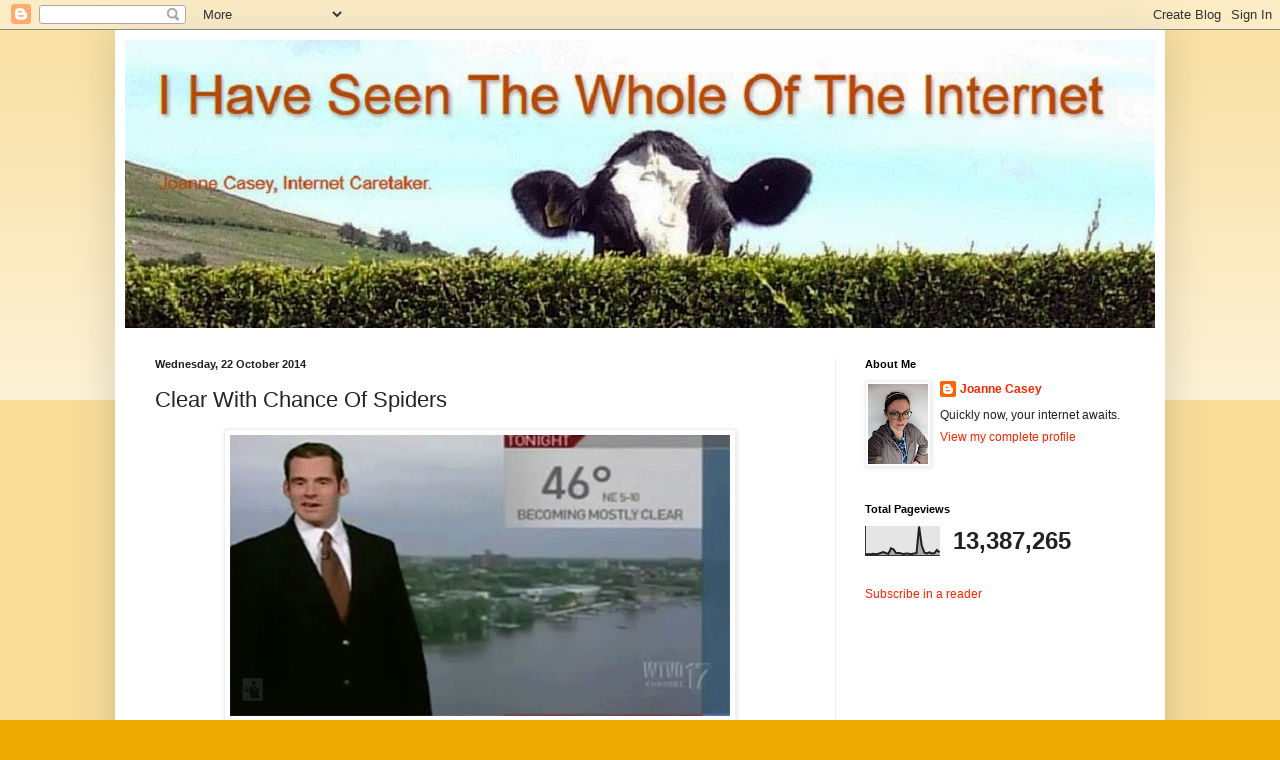

--- FILE ---
content_type: text/html; charset=UTF-8
request_url: https://joannecasey.blogspot.com/b/stats?style=BLACK_TRANSPARENT&timeRange=ALL_TIME&token=APq4FmAUTzZDcU_g3FtqY0lsU6uZkZ4izTrwNK_ySZ6d28HwyO91RU9UXuB9PlU1M9VVXu_duoCrEOHJxLg9fBo909Gfwsi7Cw
body_size: -25
content:
{"total":13387265,"sparklineOptions":{"backgroundColor":{"fillOpacity":0.1,"fill":"#000000"},"series":[{"areaOpacity":0.3,"color":"#202020"}]},"sparklineData":[[0,5],[1,4],[2,4],[3,6],[4,4],[5,6],[6,9],[7,12],[8,8],[9,6],[10,25],[11,21],[12,8],[13,9],[14,7],[15,5],[16,7],[17,6],[18,5],[19,7],[20,8],[21,100],[22,36],[23,11],[24,7],[25,11],[26,7],[27,8],[28,19],[29,11]],"nextTickMs":37113}

--- FILE ---
content_type: text/html; charset=utf-8
request_url: https://www.google.com/recaptcha/api2/aframe
body_size: 266
content:
<!DOCTYPE HTML><html><head><meta http-equiv="content-type" content="text/html; charset=UTF-8"></head><body><script nonce="w7Cp5xvdJ11vdfNOS31pDw">/** Anti-fraud and anti-abuse applications only. See google.com/recaptcha */ try{var clients={'sodar':'https://pagead2.googlesyndication.com/pagead/sodar?'};window.addEventListener("message",function(a){try{if(a.source===window.parent){var b=JSON.parse(a.data);var c=clients[b['id']];if(c){var d=document.createElement('img');d.src=c+b['params']+'&rc='+(localStorage.getItem("rc::a")?sessionStorage.getItem("rc::b"):"");window.document.body.appendChild(d);sessionStorage.setItem("rc::e",parseInt(sessionStorage.getItem("rc::e")||0)+1);localStorage.setItem("rc::h",'1765139823605');}}}catch(b){}});window.parent.postMessage("_grecaptcha_ready", "*");}catch(b){}</script></body></html>